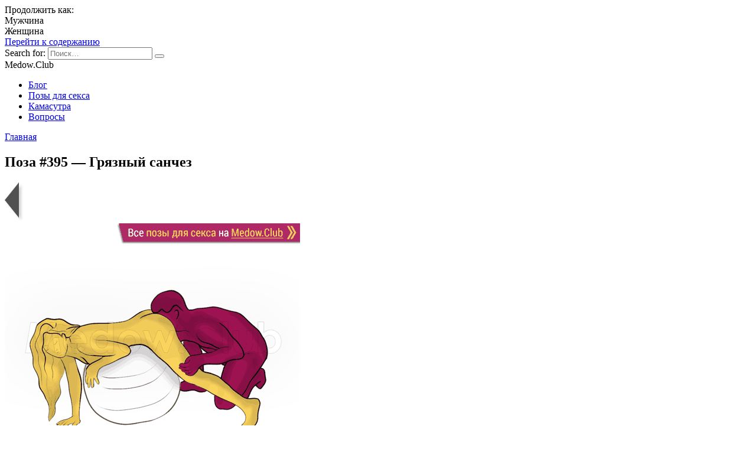

--- FILE ---
content_type: text/html; charset=UTF-8
request_url: https://medow.club/pozy/poza-395.html
body_size: 15517
content:
<!doctype html>
<html lang="ru-RU">
<head>
	<meta charset="UTF-8">
	<meta name="viewport" content="width=device-width, initial-scale=1">

	<meta name='robots' content='index, follow, max-image-preview:large, max-snippet:-1, max-video-preview:-1' />
	
	
	<link media="all" href="https://medow.club/wp-content/cache/autoptimize/css/autoptimize_0f74eca95e7ac611fc9edb49f451b5e7.css" rel="stylesheet"><title>Секс поза #395 - Грязный санчез (куни в догги на мяче). Фото поз Камасутры</title>
	<meta name="description" content="Партнерша ложится животом на фитбол, одну руку сгибает в локте и помещает под свою грудь, вторую вытягивает вперед и фиксирует ладонь на поверхности пола. Му..." />
	<link rel="canonical" href="https://medow.club/pozy/poza-395.html" />
	<meta property="og:locale" content="ru_RU" />
	<meta property="og:type" content="article" />
	<meta property="og:title" content="Секс поза #395 - Грязный санчез (куни в догги на мяче). Фото поз Камасутры" />
	<meta property="og:description" content="Партнерша ложится животом на фитбол, одну руку сгибает в локте и помещает под свою грудь, вторую вытягивает вперед и фиксирует ладонь на поверхности пола. Му..." />
	<meta property="og:url" content="https://medow.club/pozy/poza-395.html" />
	<meta property="og:site_name" content="Medow Club - блог сексуального благополучия" />
	<meta property="article:modified_time" content="2024-05-22T08:08:37+00:00" />
	<meta property="og:image" content="https://medow.club/wp-content/uploads/2021/08/sp-16_16-500x384.png" />
	<meta property="og:image:width" content="500" />
	<meta property="og:image:height" content="384" />
	<meta property="og:image:type" content="image/png" />
	<meta name="twitter:card" content="summary_large_image" />
	<script type="application/ld+json" class="yoast-schema-graph">{"@context":"https://schema.org","@graph":[{"@type":"WebPage","@id":"https://medow.club/pozy/poza-395.html","url":"https://medow.club/pozy/poza-395.html","name":"Секс поза #395 - Грязный санчез (куни в догги на мяче). Фото поз Камасутры","isPartOf":{"@id":"https://medow.club/#website"},"primaryImageOfPage":{"@id":"https://medow.club/pozy/poza-395.html#primaryimage"},"image":{"@id":"https://medow.club/pozy/poza-395.html#primaryimage"},"thumbnailUrl":"https://medow.club/wp-content/uploads/2021/08/sp-16_16-500x384.png","datePublished":"2021-08-11T12:30:00+00:00","dateModified":"2024-05-22T08:08:37+00:00","description":"Партнерша ложится животом на фитбол, одну руку сгибает в локте и помещает под свою грудь, вторую вытягивает вперед и фиксирует ладонь на поверхности пола. Му...","breadcrumb":{"@id":"https://medow.club/pozy/poza-395.html#breadcrumb"},"inLanguage":"ru-RU","potentialAction":[{"@type":"ReadAction","target":["https://medow.club/pozy/poza-395.html"]}]},{"@type":"ImageObject","inLanguage":"ru-RU","@id":"https://medow.club/pozy/poza-395.html#primaryimage","url":"https://medow.club/wp-content/uploads/2021/08/sp-16_16-500x384.png","contentUrl":"https://medow.club/wp-content/uploads/2021/08/sp-16_16-500x384.png","width":500,"height":384,"caption":"Поза для секса #395 - Грязный санчез (оральный секс, женщина на животе, орал, кунилингус, куни, мужчина сзади). Камасутра Фото, Картинки"},{"@type":"BreadcrumbList","@id":"https://medow.club/pozy/poza-395.html#breadcrumb","itemListElement":[{"@type":"ListItem","position":1,"name":"Home","item":"https://medow.club/"},{"@type":"ListItem","position":2,"name":"Позы для секса","item":"https://medow.club/pozy"},{"@type":"ListItem","position":3,"name":"Поза #395 &#8212; Грязный санчез"}]},{"@type":"WebSite","@id":"https://medow.club/#website","url":"https://medow.club/","name":"Medow Club - блог сексуального благополучия","description":"","potentialAction":[{"@type":"SearchAction","target":{"@type":"EntryPoint","urlTemplate":"https://medow.club/?s={search_term_string}"},"query-input":{"@type":"PropertyValueSpecification","valueRequired":true,"valueName":"search_term_string"}}],"inLanguage":"ru-RU"}]}</script>







<link rel='stylesheet' id='google-fonts-css' href='https://fonts.googleapis.com/css?family=PT+Sans%3A400%2C400i%2C700%7CMontserrat%3A400%2C400i%2C700&#038;subset=cyrillic&#038;display=swap'  media='all' />









<script type="text/javascript" src="https://medow.club/wp-includes/js/jquery/jquery.min.js" id="jquery-core-js"></script>

<!-- for tag post_tag, website powered with xili-tidy-tags v.1.12.06, a WP plugin by dev.xiligroup.com -->
<link rel="preload" href="https://medow.club/wp-content/themes/reboot/assets/fonts/wpshop-core.ttf" as="font" crossorigin><link rel="preload" href="https://medow.club/wp-content/uploads/2021/08/sp-16_16-500x384.png" as="image" crossorigin>
    
    <!-- Global site tag (gtag.js) - Google Analytics -->
<script async src="https://www.googletagmanager.com/gtag/js?id=UA-19446854-2"></script>
<script>
  window.dataLayer = window.dataLayer || [];
  function gtag(){dataLayer.push(arguments);}
  gtag('js', new Date());

  gtag('config', 'UA-19446854-2');
</script>

<!-- Yandex.Metrika counter -->
<script type="text/javascript" >
   (function(m,e,t,r,i,k,a){m[i]=m[i]||function(){(m[i].a=m[i].a||[]).push(arguments)};
   m[i].l=1*new Date();k=e.createElement(t),a=e.getElementsByTagName(t)[0],k.async=1,k.src=r,a.parentNode.insertBefore(k,a)})
   (window, document, "script", "https://mc.yandex.ru/metrika/tag.js", "ym");

   ym(52385902, "init", {
        clickmap:true,
        trackLinks:true,
        accurateTrackBounce:true
   });
</script>
<noscript><div><img src="https://mc.yandex.ru/watch/52385902" style="position:absolute; left:-9999px;" alt="" /></div></noscript>
<!-- /Yandex.Metrika counter -->
<!-- Yandex.RTB -->
<script>window.yaContextCb=window.yaContextCb||[]</script>
<script src="https://yandex.ru/ads/system/context.js" async></script></head>

<body class="pozy-template-default single single-pozy postid-49967 wp-embed-responsive sidebar-right">
   <div class="gm-bg hidden">
		<div class="gm-wind">
			<div id="logo"></div>
			<div id="header">
				<div id="ls-hdr"></div>
				<div id="cs-hdr">Продолжить как:</div>
				<div id="rs-hdr"></div>
			</div>
			<div class="bttns">
				<div id="gen-mn">Мужчина</div>
				<div id="gen-wmn">Женщина</div>
			</div>
			<div class="clrbth"></div>
		</div>
   </div>



<div id="page" class="site">
    <a class="skip-link screen-reader-text" href="#content">Перейти к содержанию</a>

    <div class="search-screen-overlay js-search-screen-overlay"></div>
    <div class="search-screen js-search-screen">
        
<form role="search" method="get" class="search-form" action="https://medow.club/">
    <label>
        <span class="screen-reader-text">Search for:</span>
        <input type="search" class="search-field" placeholder="Поиск…" value="" name="s">
    </label>
    <button type="submit" class="search-submit"></button>
</form>    </div>

    

<header id="masthead" class="site-header full" itemscope itemtype="http://schema.org/WPHeader">
    <div class="site-header-inner fixed">

        <div class="humburger js-humburger"><span></span><span></span><span></span></div>

                        <div class="header-html-1">
                    Medow.Club                </div>
            
<div class="site-branding">

    </div><!-- .site-branding --><div class="top-menu"><ul id="top-menu" class="menu"><li id="menu-item-33844" class="menu-item menu-item-type-taxonomy menu-item-object-category menu-item-33844"><a href="https://medow.club/blog">Блог</a></li>
<li id="menu-item-9675" class="menu-item menu-item-type-post_type menu-item-object-page menu-item-9675"><a href="https://medow.club/sex-pozy" title="Позы для секса &#8212; 138 фото лучших секс поз">Позы для секса</a></li>
<li id="menu-item-9673" class="menu-item menu-item-type-post_type menu-item-object-page menu-item-9673"><a href="https://medow.club/kamasutra-new" title="Камасутра &#8212; позы камасутры для секса. Фото, видео">Камасутра</a></li>
<li id="menu-item-9679" class="menu-item menu-item-type-taxonomy menu-item-object-category menu-item-9679"><a href="https://medow.club/otvety" title="Вопрос &#8212; Ответ">Вопросы</a></li>
</ul></div>                <div class="header-search">
                    <span class="search-icon js-search-icon"></span>
                </div>
            
    </div>
</header><!-- #masthead -->


    
    <nav id="site-navigation" class="main-navigation fixed" style="display: none;">
        <div class="main-navigation-inner full">
            <ul id="header_menu"></ul>
        </div>
    </nav>
    <div class="container header-separator"></div>


    <div class="mobile-menu-placeholder js-mobile-menu-placeholder"></div>
    
	
    <div id="content" class="site-content fixed">

        
        <div class="site-content-inner">
         
    
        
        <div id="primary" class="content-area" itemscope itemtype="http://schema.org/Article">
            <main id="main" class="site-main article-card">

                
<article id="post-49967" class="article-post post-49967 pozy type-pozy status-publish has-post-thumbnail  tag-kunilingus tag-oralnyj-seks vid-seksa-anilingus-rimming vid-seksa-kunilingus vid-seksa-oralnyj-seks polozhenie-muzhchina-szadi polozhenie-na-zhivote stimulyaciya-klitor proniknovenie-bez laski-myat-ee-popku aktivnost-muzhchina zritelnyj-kontakt-net uroven-slozhnosti-legkij raspolojenie-na-fitnes-myache">

    
        <div class="breadcrumb" itemscope itemtype="http://schema.org/BreadcrumbList"><span class="breadcrumb-item" itemprop="itemListElement" itemscope itemtype="http://schema.org/ListItem"><a href="https://medow.club/" itemprop="item"><span itemprop="name">Главная</span></a><meta itemprop="position" content="0"></span></div>
                                <h1 class="entry-title" itemprop="headline">Поза #395 &#8212; Грязный санчез</h1>
                    
        
    
    
    
    
    <div class="entry-content" itemprop="articleBody">
		
	<div class="position">
      <div class="sp_top sp_dating"></div>
      <div class="sp_wrap">
	    <div id="p_loader"></div>
        <div id="p_cvrlg"></div>
		<div id="p_p"><a href="https://medow.club/pozy/poza-394.html"><img src="https://medow.club/wp-content/images/site/previous_poza.png" /></a></div>
		<div id="c_p"><img width="500" height="384" src="https://medow.club/wp-content/uploads/2021/08/sp-16_16-500x384.png" class="attachment-full" alt="Поза для секса #395 - Грязный санчез (оральный секс, женщина на животе, орал, кунилингус, куни, мужчина сзади). Камасутра Фото, Картинки" style="" title="" decoding="async" srcset="https://medow.club/wp-content/uploads/2021/08/sp-16_16-500x384.png 500w, https://medow.club/wp-content/uploads/2021/08/sp-16_16-500x384-400x307.png 400w" sizes="(max-width: 500px) 100vw, 500px" /></div>
		<div id="n_p"><a href="https://medow.club/pozy/poza-396.html"><img src="https://medow.club/wp-content/images/site/next_poza.png" /></a></div> 
		<div class="clearfix"></div>
      </div>
      	
    </div>
    <div class="rating-box">
        <div class="rating-box__header"><span style="font-weight:bold;" class="rate_poz">Оцени и поделись:</span></div>
		<div class="wp-star-rating js-star-rating star-rating--score-4" data-post-id="49967" data-rating-count="69" data-rating-sum="277" data-rating-value="4.01"><span class="star-rating-item js-star-rating-item" data-score="1"><svg aria-hidden="true" role="img" xmlns="http://www.w3.org/2000/svg" viewBox="0 0 576 512" class="i-ico"><path fill="currentColor" d="M259.3 17.8L194 150.2 47.9 171.5c-26.2 3.8-36.7 36.1-17.7 54.6l105.7 103-25 145.5c-4.5 26.3 23.2 46 46.4 33.7L288 439.6l130.7 68.7c23.2 12.2 50.9-7.4 46.4-33.7l-25-145.5 105.7-103c19-18.5 8.5-50.8-17.7-54.6L382 150.2 316.7 17.8c-11.7-23.6-45.6-23.9-57.4 0z" class="ico-star"></path></svg></span><span class="star-rating-item js-star-rating-item" data-score="2"><svg aria-hidden="true" role="img" xmlns="http://www.w3.org/2000/svg" viewBox="0 0 576 512" class="i-ico"><path fill="currentColor" d="M259.3 17.8L194 150.2 47.9 171.5c-26.2 3.8-36.7 36.1-17.7 54.6l105.7 103-25 145.5c-4.5 26.3 23.2 46 46.4 33.7L288 439.6l130.7 68.7c23.2 12.2 50.9-7.4 46.4-33.7l-25-145.5 105.7-103c19-18.5 8.5-50.8-17.7-54.6L382 150.2 316.7 17.8c-11.7-23.6-45.6-23.9-57.4 0z" class="ico-star"></path></svg></span><span class="star-rating-item js-star-rating-item" data-score="3"><svg aria-hidden="true" role="img" xmlns="http://www.w3.org/2000/svg" viewBox="0 0 576 512" class="i-ico"><path fill="currentColor" d="M259.3 17.8L194 150.2 47.9 171.5c-26.2 3.8-36.7 36.1-17.7 54.6l105.7 103-25 145.5c-4.5 26.3 23.2 46 46.4 33.7L288 439.6l130.7 68.7c23.2 12.2 50.9-7.4 46.4-33.7l-25-145.5 105.7-103c19-18.5 8.5-50.8-17.7-54.6L382 150.2 316.7 17.8c-11.7-23.6-45.6-23.9-57.4 0z" class="ico-star"></path></svg></span><span class="star-rating-item js-star-rating-item" data-score="4"><svg aria-hidden="true" role="img" xmlns="http://www.w3.org/2000/svg" viewBox="0 0 576 512" class="i-ico"><path fill="currentColor" d="M259.3 17.8L194 150.2 47.9 171.5c-26.2 3.8-36.7 36.1-17.7 54.6l105.7 103-25 145.5c-4.5 26.3 23.2 46 46.4 33.7L288 439.6l130.7 68.7c23.2 12.2 50.9-7.4 46.4-33.7l-25-145.5 105.7-103c19-18.5 8.5-50.8-17.7-54.6L382 150.2 316.7 17.8c-11.7-23.6-45.6-23.9-57.4 0z" class="ico-star"></path></svg></span><span class="star-rating-item js-star-rating-item" data-score="5"><svg aria-hidden="true" role="img" xmlns="http://www.w3.org/2000/svg" viewBox="0 0 576 512" class="i-ico"><path fill="currentColor" d="M259.3 17.8L194 150.2 47.9 171.5c-26.2 3.8-36.7 36.1-17.7 54.6l105.7 103-25 145.5c-4.5 26.3 23.2 46 46.4 33.7L288 439.6l130.7 68.7c23.2 12.2 50.9-7.4 46.4-33.7l-25-145.5 105.7-103c19-18.5 8.5-50.8-17.7-54.6L382 150.2 316.7 17.8c-11.7-23.6-45.6-23.9-57.4 0z" class="ico-star"></path></svg></span></div>    </div>

    <div class="entry-social">
		
        		<div class="social-buttons"><span class="social-button social-button--vkontakte" data-social="vkontakte" data-image="https://medow.club/wp-content/uploads/2021/08/sp-16_16-500x384.png"><span data-counter="vkontakte"></span></span><span class="social-button social-button--facebook" data-social="facebook"><span data-counter="facebook"></span></span><span class="social-button social-button--odnoklassniki" data-social="odnoklassniki"><span data-counter="odnoklassniki"></span></span><span class="social-button social-button--whatsapp" data-social="whatsapp"></span><span class="social-button social-button--viber" data-social="viber"></span><span class="social-button social-button--telegram" data-social="telegram"></span><span class="social-button social-button--skype" data-social="skype"></span></div>            </div>
<h3>Тип этой позы</h3>
<hr>

<div class="pozy-tags">
	Вид секса: <a href="https://medow.club/pozy/vid-seksa/anilingus-rimming">анилингус</a>, <a href="https://medow.club/pozy/vid-seksa/kunilingus">кунилингус</a> и <a href="https://medow.club/pozy/vid-seksa/oralnyj-seks">оральный секс</a>. Положение: <a href="https://medow.club/pozy/polozhenie/muzhchina-szadi">мужчина сзади</a> и <a href="https://medow.club/pozy/polozhenie/na-zhivote">на животе</a>. Стимулируется: <a href="https://medow.club/pozy/stimulyaciya/klitor">клитор</a>. Проникновение: <a href="https://medow.club/pozy/proniknovenie/bez">без проникновения</a>. Дополнительные ласки: <a href="https://medow.club/pozy/laski/myat-ee-popku">мять ее попку</a>. Активность: <a href="https://medow.club/pozy/aktivnost/muzhchina">мужчина</a>. Зрительный контакт: <a href="https://medow.club/pozy/zritelnyj-kontakt/net">нет</a>. Уровень сложности: <a href="https://medow.club/pozy/uroven-slozhnosti/legkij">легкий</a>. Расположение: <a href="https://medow.club/pozy/raspolojenie/na-fitnes-myache">На фитнес мяче</a>	<br><span id="all">Еще:
    <a href="https://medow.club/pozy">Все позы для секса</a><a rel="nofollow" href="https://medow.club/pozy#pozy_cat">Все категории поз</a><a href="https://medow.club/randomayzer-poz-dlya-seksa">Случайная поза</a><a href="https://medow.club/kamasutra-new">Камасутра</a>
	</span>
</div>
<div class="incntnt_adplc" id="adplc"></div>
<h3>Описание</h3>
<hr>
		
        <p>Не бойтесь показаться развратником, ведь кроме вас двоих этого никто не увидит, а женщина явно оценит такую идею и наверняка вознаградит за старания. Партнерша ложится животом на фитбол, одну руку сгибает в локте и помещает под свою грудь, вторую вытягивает вперед и фиксирует ладонь на поверхности пола. Мужчина становится на одно колено между ног своей избранницы, разводит ее бедра максимально широко в стороны и оставляет свои руки лежащими на них. Лицом любовник находит влагалище женщины и начинает свой волшебный танец, сотканный из ласк.</p>
<p>Обязательно посмотри <a href="https://medow.club/blog/kak-delat-kuni-tehniki-kunilingusa.html">как правильно лизать киску девушке</a>.</p>
<!-- toc empty -->		
            </div><!-- .entry-content -->


</article>







<meta itemscope itemprop="mainEntityOfPage" itemType="https://schema.org/WebPage" itemid="https://medow.club/pozy/poza-395.html" content="Поза #395 &#8212; Грязный санчез">
    <meta itemprop="dateModified" content="2024-05-22">
<div itemprop="publisher" itemscope itemtype="https://schema.org/Organization" style="display: none;"><meta itemprop="name" content="Medow Club - блог сексуального благополучия"><meta itemprop="telephone" content="Medow Club - блог сексуального благополучия"><meta itemprop="address" content="https://medow.club"></div>			  <div class="incntnt_adplc" id="adplc"></div>
               
<h3>Похожие позы</h3>
<hr>
<div class="pozy_list">
</div><div class='post-card__title'>Самые популярные позы</div><hr><div class='pozy_sam-pop'>1. <a href='https://medow.club/pozy/vid-seksa/poza-69'>Поза 69</a>, 2. <a href='https://medow.club/pozy/poza-67.html'>Миссионерская</a>, 3. <a href='https://medow.club/pozy/polozhenie/doggi-stajl'>Догги стайл</a>, 4. <a href='https://medow.club/pozy/poza-140.html'>Раком</a>, 5. <a href='https://medow.club/pozy/poza-113.html'>Наездница</a>, 6. <a href='https://medow.club/pozy/poza-150.html'>Обратная наездница</a>, 7. <a href='https://medow.club/pozy/poza-224.html'>Ножницы</a>, 8. <a href='https://medow.club/pozy/poza-13.html'>Ложки</a>.</div>    <div class="wpdiscuz_top_clearing"></div>
    <div id='comments' class='comments-area'><div id='respond' style='width: 0;height: 0;clear: both;margin: 0;padding: 0;'></div>    <div id="wpdcom" class="wpdiscuz_unauth wpd-default wpd-layout-1 wpd-comments-open">
                    <div class="wc_social_plugin_wrapper">
                            </div>
            <div class="wpd-form-wrap">
                <div class="wpd-form-head">
                                            <div class="wpd-sbs-toggle">
                            <i class="far fa-envelope"></i> <span
                                class="wpd-sbs-title">Подписаться</span>
                            <i class="fas fa-caret-down"></i>
                        </div>
                                            <div class="wpd-auth">
                                                <div class="wpd-login">
                            <a rel="nofollow" href="https://medow.club/wp-login.php?redirect_to=https%3A%2F%2Fmedow.club%2Fpozy%2Fpoza-395.html"><i class='fas fa-sign-in-alt'></i> авторизуйтесь</a>                        </div>
                    </div>
                </div>
                                                    <div class="wpdiscuz-subscribe-bar wpdiscuz-hidden">
                                                    <form action="https://medow.club/wp-admin/admin-ajax.php?action=wpdAddSubscription"
                                  method="post" id="wpdiscuz-subscribe-form">
                                <div class="wpdiscuz-subscribe-form-intro">Уведомить о </div>
                                <div class="wpdiscuz-subscribe-form-option"
                                     style="width:40%;">
                                    <select class="wpdiscuz_select" name="wpdiscuzSubscriptionType">
                                                                                    <option value="post">новых последующих комментариях</option>
                                                                                                                                <option
                                                value="all_comment" >новых ответах на мои комментарии</option>
                                                                                </select>
                                </div>
                                                                    <div class="wpdiscuz-item wpdiscuz-subscribe-form-email">
                                        <input class="email" type="email" name="wpdiscuzSubscriptionEmail"
                                               required="required" value=""
                                               placeholder="Email"/>
                                    </div>
                                                                    <div class="wpdiscuz-subscribe-form-button">
                                    <input id="wpdiscuz_subscription_button" class="wpd-prim-button wpd_not_clicked"
                                           type="submit"
                                           value="›"
                                           name="wpdiscuz_subscription_button"/>
                                </div>
                                <input type="hidden" id="wpdiscuz_subscribe_form_nonce" name="wpdiscuz_subscribe_form_nonce" value="ce2aa8218e" /><input type="hidden" name="_wp_http_referer" value="/pozy/poza-395.html" />                            </form>
                                                </div>
                            <div
            class="wpd-form wpd-form-wrapper wpd-main-form-wrapper" id='wpd-main-form-wrapper-0_0'>
                                        <form  method="post" enctype="multipart/form-data" data-uploading="false" class="wpd_comm_form wpd_main_comm_form"                >
                                        <div class="wpd-field-comment">
                        <div class="wpdiscuz-item wc-field-textarea">
                            <div class="wpdiscuz-textarea-wrap wpd-txt">
                                                                                                        <div class="wpd-avatar">
                                        <img alt='guest' src='https://medow.club/wp-content/plugins/clearfy-pro/assets/images/default-avatar.png' srcset='https://medow.club/wp-content/plugins/clearfy-pro/assets/images/default-avatar.png 2x' class='avatar avatar-56 photo avatar-default' height='56' width='56' decoding='async'/>                                    </div>
                                                <div class="wpd-textarea-wrap">
                <div id="wpd-editor-char-counter-0_0"
                     class="wpd-editor-char-counter"></div>
                <label style="display: none;" for="wc-textarea-0_0">Label</label>
                <textarea
                    id="wc-textarea-0_0"   placeholder="Комментировать..."
                    aria-label="Комментировать..." name="wc_comment"
                    class="wc_comment wpd-field"></textarea>
            </div>
            <div class="wpd-editor-buttons-right">
                            </div>
                                        </div>
                        </div>
                    </div>
                    <div class="wpd-form-foot" style='display:none;'>
                        <div class="wpdiscuz-textarea-foot">
                                                        <div class="wpdiscuz-button-actions"></div>
                        </div>
                                <div class="wpd-form-row">
                    <div class="wpd-form-col-left">
                        <div class="wpdiscuz-item wc_name-wrapper wpd-has-icon">
                                    <div class="wpd-field-icon"><i
                            class="fas fa-user"></i>
                    </div>
                                    <input id="wc_name-0_0" value="" required='required' aria-required='true'                       class="wc_name wpd-field" type="text"
                       name="wc_name"
                       placeholder="Имя*"
                       maxlength="50" pattern='.{3,50}'                       title="">
                <label for="wc_name-0_0"
                       class="wpdlb">Имя*</label>
                            </div>
                        <div class="wpdiscuz-item wc_email-wrapper wpd-has-icon">
                                    <div class="wpd-field-icon"><i
                            class="fas fa-at"></i>
                    </div>
                                    <input id="wc_email-0_0" value="" required='required' aria-required='true'                       class="wc_email wpd-field" type="email"
                       name="wc_email"
                       placeholder="Email*"/>
                <label for="wc_email-0_0"
                       class="wpdlb">Email*</label>
                            </div>
                            <div class="wpdiscuz-item wc_website-wrapper wpd-has-icon">
                                            <div class="wpd-field-icon"><i
                                class="fas fa-link"></i>
                        </div>
                                        <input id="wc_website-0_0" value=""
                           class="wc_website wpd-field" type="text"
                           name="wc_website"
                           placeholder="Веб-сайт"/>
                    <label for="wc_website-0_0"
                           class="wpdlb">Веб-сайт</label>
                                    </div>
                        <div class="wc-field-submit">
                                                                                    <label class="wpd_label"
                               wpd-tooltip="Сообщать о всех новых ответах на мои комментарии">
                            <input id="wc_notification_new_comment-0_0"
                                   class="wc_notification_new_comment-0_0 wpd_label__checkbox"
                                   value="comment" type="checkbox"
                                   name="wpdiscuz_notification_type" checked='checked'/>
                            <span class="wpd_label__text">
                                <span class="wpd_label__check">
                                    <i class="fas fa-bell wpdicon wpdicon-on"></i>
                                    <i class="fas fa-bell-slash wpdicon wpdicon-off"></i>
                                </span>
                            </span>
                        </label>
                                                                <input id="wpd-field-submit-0_0"
                   class="wc_comm_submit wpd_not_clicked wpd-prim-button" type="submit"
                   name="submit" value="Оставить комментарий"
                   aria-label="Оставить комментарий"/>
        </div>
                </div>
                <div class="wpd-form-col-right">
                    </div>
                    <div class="clearfix"></div>
        </div>
                            </div>
                                        <input type="hidden" class="wpdiscuz_unique_id" value="0_0"
                           name="wpdiscuz_unique_id">
                                    </form>
                        </div>
                <div id="wpdiscuz_hidden_secondary_form" style="display: none;">
                    <div
            class="wpd-form wpd-form-wrapper wpd-secondary-form-wrapper" id='wpd-secondary-form-wrapper-wpdiscuzuniqueid' style='display: none;'>
                            <div class="wpd-secondary-forms-social-content"></div>
                <div class="clearfix"></div>
                                        <form  method="post" enctype="multipart/form-data" data-uploading="false" class="wpd_comm_form wpd-secondary-form-wrapper"                >
                                        <div class="wpd-field-comment">
                        <div class="wpdiscuz-item wc-field-textarea">
                            <div class="wpdiscuz-textarea-wrap wpd-txt">
                                                                                                        <div class="wpd-avatar">
                                        <img alt='guest' src='https://medow.club/wp-content/plugins/clearfy-pro/assets/images/default-avatar.png' srcset='https://medow.club/wp-content/plugins/clearfy-pro/assets/images/default-avatar.png 2x' class='avatar avatar-56 photo avatar-default' height='56' width='56' loading='lazy' decoding='async'/>                                    </div>
                                                <div class="wpd-textarea-wrap">
                <div id="wpd-editor-char-counter-wpdiscuzuniqueid"
                     class="wpd-editor-char-counter"></div>
                <label style="display: none;" for="wc-textarea-wpdiscuzuniqueid">Label</label>
                <textarea
                    id="wc-textarea-wpdiscuzuniqueid"   placeholder="Комментировать..."
                    aria-label="Комментировать..." name="wc_comment"
                    class="wc_comment wpd-field"></textarea>
            </div>
            <div class="wpd-editor-buttons-right">
                            </div>
                                        </div>
                        </div>
                    </div>
                    <div class="wpd-form-foot" style='display:none;'>
                        <div class="wpdiscuz-textarea-foot">
                                                        <div class="wpdiscuz-button-actions"></div>
                        </div>
                                <div class="wpd-form-row">
                    <div class="wpd-form-col-left">
                        <div class="wpdiscuz-item wc_name-wrapper wpd-has-icon">
                                    <div class="wpd-field-icon"><i
                            class="fas fa-user"></i>
                    </div>
                                    <input id="wc_name-wpdiscuzuniqueid" value="" required='required' aria-required='true'                       class="wc_name wpd-field" type="text"
                       name="wc_name"
                       placeholder="Имя*"
                       maxlength="50" pattern='.{3,50}'                       title="">
                <label for="wc_name-wpdiscuzuniqueid"
                       class="wpdlb">Имя*</label>
                            </div>
                        <div class="wpdiscuz-item wc_email-wrapper wpd-has-icon">
                                    <div class="wpd-field-icon"><i
                            class="fas fa-at"></i>
                    </div>
                                    <input id="wc_email-wpdiscuzuniqueid" value="" required='required' aria-required='true'                       class="wc_email wpd-field" type="email"
                       name="wc_email"
                       placeholder="Email*"/>
                <label for="wc_email-wpdiscuzuniqueid"
                       class="wpdlb">Email*</label>
                            </div>
                            <div class="wpdiscuz-item wc_website-wrapper wpd-has-icon">
                                            <div class="wpd-field-icon"><i
                                class="fas fa-link"></i>
                        </div>
                                        <input id="wc_website-wpdiscuzuniqueid" value=""
                           class="wc_website wpd-field" type="text"
                           name="wc_website"
                           placeholder="Веб-сайт"/>
                    <label for="wc_website-wpdiscuzuniqueid"
                           class="wpdlb">Веб-сайт</label>
                                    </div>
                        <div class="wc-field-submit">
                                                                                    <label class="wpd_label"
                               wpd-tooltip="Сообщать о всех новых ответах на мои комментарии">
                            <input id="wc_notification_new_comment-wpdiscuzuniqueid"
                                   class="wc_notification_new_comment-wpdiscuzuniqueid wpd_label__checkbox"
                                   value="comment" type="checkbox"
                                   name="wpdiscuz_notification_type" checked='checked'/>
                            <span class="wpd_label__text">
                                <span class="wpd_label__check">
                                    <i class="fas fa-bell wpdicon wpdicon-on"></i>
                                    <i class="fas fa-bell-slash wpdicon wpdicon-off"></i>
                                </span>
                            </span>
                        </label>
                                                                <input id="wpd-field-submit-wpdiscuzuniqueid"
                   class="wc_comm_submit wpd_not_clicked wpd-prim-button" type="submit"
                   name="submit" value="Оставить комментарий"
                   aria-label="Оставить комментарий"/>
        </div>
                </div>
                <div class="wpd-form-col-right">
                    </div>
                    <div class="clearfix"></div>
        </div>
                            </div>
                                        <input type="hidden" class="wpdiscuz_unique_id" value="wpdiscuzuniqueid"
                           name="wpdiscuz_unique_id">
                                    </form>
                        </div>
                </div>
                    </div>
                        <div id="wpd-threads" class="wpd-thread-wrapper">
                <div class="wpd-thread-head">
                    <div class="wpd-thread-info "
                         data-comments-count="1">
                        <span class='wpdtc' title='1'>1</span> Комментарий                    </div>
                                        <div class="wpd-space"></div>
                    <div class="wpd-thread-filter">
                                                    <div class="wpd-filter wpdf-reacted wpd_not_clicked "
                                 wpd-tooltip="Самый популярный комментарий">
                                <i class="fas fa-bolt"></i></div>
                                                        <div class="wpd-filter wpdf-hottest wpd_not_clicked "
                                 wpd-tooltip="Цепочка популярного комментария">
                                <i class="fas fa-fire"></i></div>
                                                        <div class="wpd-filter wpdf-sorting ">
                                                                        <span class="wpdiscuz-sort-button wpdiscuz-date-sort-asc wpdiscuz-sort-button-active"
                                              data-sorting="oldest">Старые</span>
                                                                        <i class="fas fa-sort-down"></i>
                                <div class="wpdiscuz-sort-buttons">
                                                                            <span class="wpdiscuz-sort-button wpdiscuz-date-sort-desc"
                                              data-sorting="newest">Новые</span>
                                                                                <span class="wpdiscuz-sort-button wpdiscuz-vote-sort-up"
                                              data-sorting="by_vote">Популярные</span>
                                                                        </div>
                            </div>
                                                </div>
                </div>
                <div class="wpd-comment-info-bar">
                    <div class="wpd-current-view"><i
                            class="fas fa-quote-left"></i> Межтекстовые Отзывы                    </div>
                    <div class="wpd-filter-view-all">Посмотреть все комментарии</div>
                </div>
                                <div class="wpd-thread-list">
                    <div id='wpd-comm-30710_0' class='comment even thread-even depth-1 wpd-comment wpd_comment_level-1'><div class="wpd-comment-wrap wpd-blog-guest">
    <div class="wpd-comment-left ">
    <div class="wpd-avatar ">
    <img alt='Аллигатор' src='https://medow.club/wp-content/plugins/clearfy-pro/assets/images/default-avatar.png' srcset='https://medow.club/wp-content/plugins/clearfy-pro/assets/images/default-avatar.png 2x' class='avatar avatar-64 photo avatar-default' height='64' width='64' loading='lazy' decoding='async'/>
</div>
    
    
</div>
    <div id="comment-30710" class="wpd-comment-right">
    <div class="wpd-comment-header">
    <div class="wpd-comment-author ">
    <a href='http://Dbdnddjdj' rel='noreferrer ugc nofollow' target='_blank'>Аллигатор</a>
</div>
    <div class="wpd-comment-date" title="23.10.2024 15:42">
    <i class='far fa-clock' aria-hidden='true'></i>
    23.10.2024 15:42
</div>
    
    <div class="wpd-comment-share wpd-hidden wpd-tooltip wpd-top">
    <i class='fas fa-share-alt' aria-hidden='true'></i>
    <div class="wpd-tooltip-content">
        <a class='wc_vk' rel='noreferrer' target='_blank' href='https://vk.com/share.php?url=https://medow.club/pozy/poza-395.html' title='Поделиться через Вконтакте'><i class='wpf-cta' aria-hidden='true'><svg xmlns='http://www.w3.org/2000/svg' viewBox='0 0 448 512'><path d='M31.5 63.5C0 95 0 145.7 0 247V265C0 366.3 0 417 31.5 448.5C63 480 113.7 480 215 480H233C334.3 480 385 480 416.5 448.5C448 417 448 366.3 448 265V247C448 145.7 448 95 416.5 63.5C385 32 334.3 32 233 32H215C113.7 32 63 32 31.5 63.5zM75.6 168.3H126.7C128.4 253.8 166.1 290 196 297.4V168.3H244.2V242C273.7 238.8 304.6 205.2 315.1 168.3H363.3C359.3 187.4 351.5 205.6 340.2 221.6C328.9 237.6 314.5 251.1 297.7 261.2C316.4 270.5 332.9 283.6 346.1 299.8C359.4 315.9 369 334.6 374.5 354.7H321.4C316.6 337.3 306.6 321.6 292.9 309.8C279.1 297.9 262.2 290.4 244.2 288.1V354.7H238.4C136.3 354.7 78 284.7 75.6 168.3z'/></svg></i></a><a class='wc_ok' rel='noreferrer' target='_blank' href='https://connect.ok.ru/offer?url=https://medow.club/pozy/poza-395.html' title='Поделиться через Одноклассники'><i class='wpf-cta' aria-hidden='true'><svg xmlns='http://www.w3.org/2000/svg' viewBox='0 0 320 512'><path d='M275.1 334c-27.4 17.4-65.1 24.3-90 26.9l20.9 20.6 76.3 76.3c27.9 28.6-17.5 73.3-45.7 45.7-19.1-19.4-47.1-47.4-76.3-76.6L84 503.4c-28.2 27.5-73.6-17.6-45.4-45.7 19.4-19.4 47.1-47.4 76.3-76.3l20.6-20.6c-24.6-2.6-62.9-9.1-90.6-26.9-32.6-21-46.9-33.3-34.3-59 7.4-14.6 27.7-26.9 54.6-5.7 0 0 36.3 28.9 94.9 28.9s94.9-28.9 94.9-28.9c26.9-21.1 47.1-8.9 54.6 5.7 12.4 25.7-1.9 38-34.5 59.1zM30.3 129.7C30.3 58 88.6 0 160 0s129.7 58 129.7 129.7c0 71.4-58.3 129.4-129.7 129.4s-129.7-58-129.7-129.4zm66 0c0 35.1 28.6 63.7 63.7 63.7s63.7-28.6 63.7-63.7c0-35.4-28.6-64-63.7-64s-63.7 28.6-63.7 64z'/></svg></i></a>
    </div>
</div>
    <div class="wpd-space"></div>
    <div class="wpd-comment-link wpd-hidden">
    <span wpd-tooltip='Ссылка на комментарий' wpd-tooltip-position='left'><i class='fas fa-link' aria-hidden='true' data-wpd-clipboard='https://medow.club/pozy/poza-395.html#comment-30710'></i></span>
</div>
</div>
    
    <div class="wpd-comment-text">
    <p>Попробовал эту позу с девушкой, орала как резаная кончили минут за 10 а потом выебал её по всем канонам</p>

</div>
    <div class="wpd-comment-footer">
    <div class="wpd-vote">
    <div class="wpd-vote-up wpd_not_clicked wpd-up">
        <svg xmlns='https://www.w3.org/2000/svg' viewBox='0 0 24 24'><path fill='none' d='M0 0h24v24H0V0z'/><path d='M1 21h4V9H1v12zm22-11c0-1.1-.9-2-2-2h-6.31l.95-4.57.03-.32c0-.41-.17-.79-.44-1.06L14.17 1 7.59 7.59C7.22 7.95 7 8.45 7 9v10c0 1.1.9 2 2 2h9c.83 0 1.54-.5 1.84-1.22l3.02-7.05c.09-.23.14-.47.14-.73v-2z'/></svg>
    </div>
    <div class='wpd-vote-result wpd-vote-result-like wpd-up' title='3'>3</div><div class='wpd-vote-result-sep'></div><div class='wpd-vote-result wpd-vote-result-dislike' title='0'>0</div>
    <div class="wpd-vote-down wpd_not_clicked">
        <svg xmlns='https://www.w3.org/2000/svg' viewBox='0 0 24 24'><path fill='none' d='M0 0h24v24H0z'/><path d='M15 3H6c-.83 0-1.54.5-1.84 1.22l-3.02 7.05c-.09.23-.14.47-.14.73v2c0 1.1.9 2 2 2h6.31l-.95 4.57-.03.32c0 .41.17.79.44 1.06L9.83 23l6.59-6.59c.36-.36.58-.86.58-1.41V5c0-1.1-.9-2-2-2zm4 0v12h4V3h-4z'/></svg>
    </div>
</div>
    <div class="wpd-reply-button">
    <svg xmlns='https://www.w3.org/2000/svg' viewBox='0 0 24 24'><path d='M10 9V5l-7 7 7 7v-4.1c5 0 8.5 1.6 11 5.1-1-5-4-10-11-11z'/><path d='M0 0h24v24H0z' fill='none'/></svg>
    <span>Ответить</span>
</div>
    <div class="wpd-space"></div>
    
    
</div>
</div>
</div><div id='wpdiscuz_form_anchor-30710_0'></div></div>                    <div class="wpdiscuz-comment-pagination">
                                            </div>
                </div>
            </div>
                </div>
        </div>
    <div id="wpdiscuz-loading-bar"
         class="wpdiscuz-loading-bar-unauth"></div>
    <div id="wpdiscuz-comment-message"
         class="wpdiscuz-comment-message-unauth"></div>
    
            </main><!-- #main -->
        </div><!-- #primary -->

        
<aside id="secondary" class="widget-area" itemscope itemtype="http://schema.org/WPSideBar">
    <div class="sticky-sidebar js-sticky-sidebar">

        
        <div id="search-2" class="widget widget_search"><div class="widget-header">Поиск по сайту</div>
<form role="search" method="get" class="search-form" action="https://medow.club/">
    <label>
        <span class="screen-reader-text">Search for:</span>
        <input type="search" class="search-field" placeholder="Поиск…" value="" name="s">
    </label>
    <button type="submit" class="search-submit"></button>
</form></div><div id="custom_html-2" class="widget_text widget widget_custom_html"><div class="widget-header">Интересно</div><div class="textwidget custom-html-widget"><div class="adlinks"></div></div></div>
        
    </div>
</aside><!-- #secondary -->

    
    <div id="related-posts" class="related-posts fixed"><div class="related-posts__header">Вам также может понравиться</div><div class="post-cards post-cards--vertical">
<div class="post-card post-card--related">
    <div class="post-card__thumbnail"><a href="https://medow.club/blog/kak-delat-anilingus-tehniki-rimminga-analnye-laski-anusa.html"><img width="335" height="220" src="https://medow.club/wp-content/uploads/2024/05/anilingus-riming-335x220.jpg" class="attachment-reboot_small size-reboot_small wp-post-image" alt="Как делать анилингус - 45 техник римминга + анальных ласк ануса" decoding="async" loading="lazy" /></a></div><div class="post-card__title"><a href="https://medow.club/blog/kak-delat-anilingus-tehniki-rimminga-analnye-laski-anusa.html">Как делать Анилингус &#8212; 47 техник Римминга + Анальные ласки ануса</a></div><div class="post-card__description">Римминг и анилингус &#8212; это те сексуальные игры, которые</div><div class="post-card__meta"><span class="post-card__comments">6</span><span class="post-card__views">61.4к.</span></div>
</div>

<div class="post-card post-card--related">
    <div class="post-card__thumbnail"><a href="https://medow.club/blog/kak-delat-kuni-tehniki-kunilingusa.html"><img width="335" height="220" src="https://medow.club/wp-content/uploads/2024/05/kak-delat-kuni-pr-335x220.jpg" class="attachment-reboot_small size-reboot_small wp-post-image" alt="Как делать куни. Лучшие техники кунилингуса чтоб отлизать девушке" decoding="async" loading="lazy" /></a></div><div class="post-card__title"><a href="https://medow.club/blog/kak-delat-kuni-tehniki-kunilingusa.html">Как правильно делать куни девушке &#8212; 17 техник</a></div><div class="post-card__description">Из этого руководства вы узнаете как делать куни на столько</div><div class="post-card__meta"><span class="post-card__comments">5</span><span class="post-card__views">143к.</span></div>
</div>

<div class="post-card post-card--related">
    <div class="post-card__thumbnail"><a href="https://medow.club/blog/gigiena-oralnogo-seksa.html"><img width="335" height="220" src="https://medow.club/wp-content/uploads/2016/12/gigiena-oralnogo-seksa-335x220.jpg" class="attachment-reboot_small size-reboot_small wp-post-image" alt="Гигиена орального секса" decoding="async" loading="lazy" /></a></div><div class="post-card__title"><a href="https://medow.club/blog/gigiena-oralnogo-seksa.html">Гигиена орального секса &#8212; 4 правила безопасности</a></div><div class="post-card__description">Для того чтоб все сразу правильно понимали что значит гигиена</div><div class="post-card__meta"><span class="post-card__comments">8</span><span class="post-card__views">55к.</span></div>
</div>

<div class="post-card post-card--related">
    <div class="post-card__thumbnail"><a href="https://medow.club/blog/kak-delat-kuni-devushke-12-texnik-lizaniya-klitora.html"><img width="335" height="220" src="https://medow.club/wp-content/uploads/2014/02/kak-delat-kuni-devushke-335x220.jpg" class="attachment-reboot_small size-reboot_small wp-post-image" alt="Как делать куни девушке" decoding="async" loading="lazy" /></a></div><div class="post-card__title"><a href="https://medow.club/blog/kak-delat-kuni-devushke-12-texnik-lizaniya-klitora.html">Как делать куни девушке &#8212; 10 техник лизания клитора</a></div><div class="post-card__description">Кунилингус,  или как его еще сокращенно называют куни, является</div><div class="post-card__meta"><span class="post-card__comments">65</span><span class="post-card__views">147к.</span></div>
</div>

<div class="post-card post-card--related">
    <div class="post-card__thumbnail"><a href="https://medow.club/blog/kak-lizat-klitor-devushke-urok-kunilingusa.html"><img width="335" height="220" src="https://medow.club/wp-content/uploads/2014/02/kak-lizat-klitor-335x220.jpg" class="attachment-reboot_small size-reboot_small wp-post-image" alt="Как лизать клитор" decoding="async" loading="lazy" /></a></div><div class="post-card__title"><a href="https://medow.club/blog/kak-lizat-klitor-devushke-urok-kunilingusa.html">Как лизать клитор девушке &#8212; урок кунилингуса</a></div><div class="post-card__description">Кунилингус &#8212; это пожалуй самый главный и желанный сексуальных</div><div class="post-card__meta"><span class="post-card__comments">31</span><span class="post-card__views">104к.</span></div>
</div>

<div class="post-card post-card--related post-card--thumbnail-no">
    <div class="post-card__title"><a href="https://medow.club/otvety/paren-xochet-minet-a-ya-boyus-tak-kak-ne-znayu-i-ne-umeyu.html">Парень хочет минет, а я боюсь так как не знаю и не умею</a></div><div class="post-card__description">Здравствуйте! Меня зовут Виктория, мне 19. Я встречаюсь с парнем.</div><div class="post-card__meta"><span class="post-card__comments">1</span><span class="post-card__views">9.6к.</span></div>
</div>

<div class="post-card post-card--related post-card--thumbnail-no">
    <div class="post-card__title"><a href="https://medow.club/otvety/muzh-mne-ne-delaet-kunilingus.html">Парень мне не делает кунилингус, а минет ему нравится</a></div><div class="post-card__description">Здравствуйте,у меня есть проблема. Раньше я не считала, что</div><div class="post-card__meta"><span class="post-card__comments">8</span><span class="post-card__views">4.6к.</span></div>
</div>

<div class="post-card post-card--related">
    <div class="post-card__thumbnail"><a href="https://medow.club/blog/oshibki-muzhchin-vo-vremya-kunilingusa.html"><img width="335" height="220" src="https://medow.club/wp-content/uploads/2012/06/oshybki-kunilingusa-335x220.jpg" class="attachment-reboot_small size-reboot_small wp-post-image" alt="Ошибки кунилингуса" decoding="async" loading="lazy" /></a></div><div class="post-card__title"><a href="https://medow.club/blog/oshibki-muzhchin-vo-vremya-kunilingusa.html">8 ошибок мужчин во время кунилингуса</a></div><div class="post-card__description">Чтобы удовлетворить женщину орально именно так, как она этого</div><div class="post-card__meta"><span class="post-card__comments">4</span><span class="post-card__views">21.3к.</span></div>
</div>
</div></div>

</div><!--.site-content-inner-->


</div><!--.site-content-->





<div class="site-footer-container ">

    

    <footer id="colophon" class="site-footer site-footer--style-gray full">
        <div class="site-footer-inner fixed">

            
            
<div class="footer-bottom">
    <div class="footer-info">
        © 2009 - 2026  Medow.Club
	        </div>

    </div>
        </div>
    </footer><!--.site-footer-->
</div>


    <button type="button" class="scrolltop js-scrolltop" data-mob="on"></button>

</div><!-- #page -->

<span id='wpdUserContentInfoAnchor' style='display:none;' rel='#wpdUserContentInfo' data-wpd-lity>wpDiscuz</span><div id='wpdUserContentInfo' style='overflow:auto;background:#FDFDF6;padding:20px;width:600px;max-width:100%;border-radius:6px;' class='lity-hide'></div><div id='wpd-editor-source-code-wrapper-bg'></div><div id='wpd-editor-source-code-wrapper'><textarea id='wpd-editor-source-code'></textarea><button id='wpd-insert-source-code'>Insert</button><input type='hidden' id='wpd-editor-uid' /></div>
<script type="text/javascript" id="expert-review-scripts-js-extra">
/* <![CDATA[ */
var expert_review_ajax = {"url":"https:\/\/medow.club\/wp-admin\/admin-ajax.php","nonce":"e060bdb45c","comment_to_scroll_selector":null,"ask_question_link_new_tab":null,"i18n":{"question_popup_name":"\u0418\u043c\u044f","question_popup_email":"Email","question_popup_phone":"\u0422\u0435\u043b\u0435\u0444\u043e\u043d","question_popup_question":"\u0412\u043e\u043f\u0440\u043e\u0441","question_popup_submit":"\u041e\u0442\u043f\u0440\u0430\u0432\u0438\u0442\u044c","question_popup_cancel":"\u041e\u0442\u043c\u0435\u043d\u0430","question_submitted":"\u0412\u043e\u043f\u0440\u043e\u0441 \u0443\u0441\u043f\u0435\u0448\u043d\u043e \u043e\u0442\u043f\u0440\u0430\u0432\u043b\u0435\u043d","legacy_form":"\u041d\u0435\u043e\u0431\u0445\u043e\u0434\u0438\u043c\u043e \u043e\u0431\u043d\u043e\u0432\u0438\u0442\u044c \u043a\u043e\u0434 \u0433\u0435\u043d\u0435\u0440\u0430\u0446\u0438\u0438 \u043f\u043e\u043b\u044c\u0437\u043e\u0432\u0430\u0442\u0435\u043b\u044c\u0441\u043a\u043e\u0439 \u0444\u043e\u0440\u043c\u044b","field_cannot_be_empty":"\u041f\u043e\u043b\u0435 \u043d\u0435 \u043c\u043e\u0436\u0435\u0442 \u0431\u044b\u0442\u044c \u043f\u0443\u0441\u0442\u044b\u043c","field_must_be_checked":"\u041f\u043e\u043b\u0435 \u0434\u043e\u043b\u0436\u043d\u043e \u0431\u044b\u0442\u044c \u043e\u0442\u043c\u0435\u0447\u0435\u043d\u043e","consent":"\u0421\u043e\u0433\u043b\u0430\u0441\u0438\u0435 \u043d\u0430 \u043e\u0431\u0440\u0430\u0431\u043e\u0442\u043a\u0443 \u043f\u0435\u0440\u0441\u043e\u043d\u0430\u043b\u044c\u043d\u044b\u0445 \u0434\u0430\u043d\u043d\u044b\u0445"},"consent":null};
/* ]]> */
</script>

<script type="text/javascript" id="quizle-scripts-js-extra">
/* <![CDATA[ */
var quizle_script_params = {"url":"https:\/\/medow.club\/wp-admin\/admin-ajax.php","nonce":"efccef650b","goodshare_url":"https:\/\/medow.club\/wp-content\/plugins\/quizle\/assets\/public\/js\/plugins\/goodshare.min.js?v=1.0"};
/* ]]> */
</script>

<script type="text/javascript" id="reboot-scripts-js-extra">
/* <![CDATA[ */
var settings_array = {"rating_text_average":"\u0441\u0440\u0435\u0434\u043d\u0435\u0435","rating_text_from":"\u0438\u0437","lightbox_display":"1","sidebar_fixed":"1"};
var wps_ajax = {"url":"https:\/\/medow.club\/wp-admin\/admin-ajax.php","nonce":"e060bdb45c"};
/* ]]> */
</script>


<script type="text/javascript" id="wpdiscuz-combo-js-js-extra">
/* <![CDATA[ */
var wpdiscuzAjaxObj = {"wc_hide_replies_text":"\u0421\u043f\u0440\u044f\u0442\u0430\u0442\u044c \u043e\u0442\u0432\u0435\u0442\u044b","wc_show_replies_text":"\u041f\u0440\u043e\u0441\u043c\u043e\u0442\u0440 \u043e\u0442\u0432\u0435\u0442\u043e\u0432","wc_msg_required_fields":"\u0417\u0430\u043f\u043e\u043b\u043d\u0438\u0442\u0435 \u043d\u0435\u043e\u0431\u0445\u043e\u0434\u0438\u043c\u044b\u0435 \u043f\u043e\u043b\u044f","wc_invalid_field":"\u041d\u0435\u043a\u043e\u0442\u043e\u0440\u044b\u0435 \u043f\u043e\u043b\u044f \u0437\u0430\u043f\u043e\u043b\u043d\u0435\u043d\u044b \u043d\u0435\u0432\u0435\u0440\u043d\u043e","wc_error_empty_text":"\u043f\u043e\u0436\u0430\u043b\u0443\u0439\u0441\u0442\u0430, \u0437\u0430\u043f\u043e\u043b\u043d\u0438\u0442\u0435 \u044d\u0442\u043e \u043f\u043e\u043b\u0435, \u0447\u0442\u043e\u0431\u044b \u043a\u043e\u043c\u043c\u0435\u043d\u0442\u0438\u0440\u043e\u0432\u0430\u0442\u044c","wc_error_url_text":"url \u043d\u0435\u0434\u0435\u0439\u0441\u0442\u0432\u0438\u0442\u0435\u043b\u044c\u043d\u044b\u0439","wc_error_email_text":"\u0430\u0434\u0440\u0435\u0441 \u044d\u043b\u0435\u043a\u0442\u0440\u043e\u043d\u043d\u043e\u0439 \u043f\u043e\u0447\u0442\u044b \u043d\u0435\u0432\u0435\u0440\u0435\u043d","wc_invalid_captcha":"\u041d\u0435\u0432\u0435\u0440\u043d\u043e \u0432\u0432\u0435\u0434\u0435\u043d \u043a\u043e\u0434","wc_login_to_vote":"\u0412\u044b \u0434\u043e\u043b\u0436\u043d\u044b \u0432\u043e\u0439\u0442\u0438 , \u0447\u0442\u043e\u0431\u044b \u043f\u0440\u043e\u0433\u043e\u043b\u043e\u0441\u043e\u0432\u0430\u0442\u044c","wc_deny_voting_from_same_ip":"\u0412\u044b \u043d\u0435 \u043c\u043e\u0436\u0435\u0442\u0435 \u0433\u043e\u043b\u043e\u0441\u043e\u0432\u0430\u0442\u044c \u0437\u0430 \u044d\u0442\u043e\u0442 \u043a\u043e\u043c\u043c\u0435\u043d\u0442\u0430\u0440\u0438\u0439","wc_self_vote":"\u0412\u044b \u043d\u0435 \u043c\u043e\u0436\u0435\u0442\u0435 \u0433\u043e\u043b\u043e\u0441\u043e\u0432\u0430\u0442\u044c \u0437\u0430 \u0441\u0432\u043e\u0439 \u043a\u043e\u043c\u043c\u0435\u043d\u0442\u0430\u0440\u0438\u0439","wc_vote_only_one_time":"\u0412\u044b \u0443\u0436\u0435 \u0433\u043e\u043b\u043e\u0441\u043e\u0432\u0430\u043b\u0438 \u0437\u0430 \u044d\u0442\u043e\u0442 \u043a\u043e\u043c\u043c\u0435\u043d\u0442\u0430\u0440\u0438\u0439","wc_voting_error":"\u041e\u0448\u0438\u0431\u043a\u0430 \u0433\u043e\u043b\u043e\u0441\u043e\u0432\u0430\u043d\u0438\u044f","wc_banned_user":"You are banned","wc_comment_edit_not_possible":"\u0418\u0437\u0432\u0438\u043d\u0438\u0442\u0435, \u044d\u0442\u043e\u0442 \u043a\u043e\u043c\u043c\u0435\u043d\u0442\u0430\u0440\u0438\u0439 \u0431\u043e\u043b\u044c\u0448\u0435 \u043d\u0435\u043b\u044c\u0437\u044f \u0440\u0435\u0434\u0430\u043a\u0442\u0438\u0440\u043e\u0432\u0430\u0442\u044c","wc_comment_not_updated":"\u0418\u0437\u0432\u0438\u043d\u0438\u0442\u0435, \u043a\u043e\u043c\u043c\u0435\u043d\u0442\u0430\u0440\u0438\u0439 \u043d\u0435 \u0431\u044b\u043b \u043e\u0431\u043d\u043e\u0432\u043b\u0435\u043d","wc_comment_not_edited":"\u0412\u044b \u043d\u0435 \u0441\u0434\u0435\u043b\u0430\u043b\u0438 \u043d\u0438\u043a\u0430\u043a\u0438\u0445 \u0438\u0437\u043c\u0435\u043d\u0435\u043d\u0438\u0439","wc_msg_input_min_length":"\u0412\u0432\u043e\u0434 \u0441\u043b\u0438\u0448\u043a\u043e\u043c \u043a\u043e\u0440\u043e\u0442\u043a\u0438\u0439","wc_msg_input_max_length":"\u0412\u0432\u043e\u0434 \u0441\u043b\u0438\u0448\u043a\u043e\u043c \u0434\u043b\u0438\u043d\u043d\u044b\u0439","wc_spoiler_title":"\u041d\u0430\u0437\u0432\u0430\u043d\u0438\u0435 \u0441\u043f\u043e\u0439\u043b\u0435\u0440\u0430","wc_cannot_rate_again":"\u0412\u044b \u043d\u0435 \u043c\u043e\u0436\u0435\u0442\u0435 \u0441\u043d\u043e\u0432\u0430 \u043e\u0446\u0435\u043d\u0438\u0442\u044c","wc_not_allowed_to_rate":"\u0412\u0430\u043c \u043d\u0435 \u0440\u0430\u0437\u0440\u0435\u0448\u0435\u043d\u043e \u0441\u0442\u0430\u0432\u0438\u0442\u044c \u0437\u0434\u0435\u0441\u044c \u043e\u0446\u0435\u043d\u043a\u0443","wc_confirm_rate_edit":"Are you sure you want to edit your rate?","wc_follow_user":"\u041f\u043e\u0434\u043f\u0438\u0441\u0430\u0442\u044c\u0441\u044f \u043d\u0430 \u044d\u0442\u043e\u0433\u043e \u043f\u043e\u043b\u044c\u0437\u043e\u0432\u0430\u0442\u0435\u043b\u044f","wc_unfollow_user":"\u041e\u0442\u043f\u0438\u0441\u0430\u0442\u044c\u0441\u044f \u043e\u0442 \u044d\u0442\u043e\u0433\u043e \u043f\u043e\u043b\u044c\u0437\u043e\u0432\u0430\u0442\u0435\u043b\u044f","wc_follow_success":"\u0412\u044b \u043f\u043e\u0434\u043f\u0438\u0441\u0430\u043b\u0438\u0441\u044c \u043d\u0430 \u043a\u043e\u043c\u043c\u0435\u043d\u0442\u0430\u0440\u0438\u0438 \u044d\u0442\u043e\u0433\u043e \u0430\u0432\u0442\u043e\u0440\u0430","wc_follow_canceled":"\u0412\u044b \u043f\u0440\u0438\u043e\u0441\u0442\u0430\u043d\u043e\u0432\u0438\u043b\u0438 \u043f\u043e\u0434\u043f\u0438\u0441\u043a\u0443 \u043d\u0430 \u043a\u043e\u043c\u043c\u0435\u043d\u0442\u0430\u0440\u0438\u0438 \u044d\u0442\u043e\u0433\u043e \u0430\u0432\u0442\u043e\u0440\u0430.","wc_follow_email_confirm":"\u041f\u043e\u0436\u0430\u043b\u0443\u0439\u0441\u0442\u0430, \u043f\u0440\u043e\u0432\u0435\u0440\u044c\u0442\u0435 \u0441\u0432\u043e\u0439 email \u0438 \u043f\u043e\u0434\u0442\u0432\u0435\u0440\u0434\u0438\u0442\u0435 \u0437\u0430\u043f\u0440\u043e\u0441 \u043d\u0430 \u043f\u043e\u0434\u043f\u0438\u0441\u043a\u0443.","wc_follow_email_confirm_fail":"\u041e\u0447\u0435\u043d\u044c \u0436\u0430\u043b\u044c, \u043d\u043e \u043c\u044b \u043d\u0435 \u043c\u043e\u0436\u0435\u043c \u043e\u0442\u043f\u0440\u0430\u0432\u0438\u0442\u044c \u043f\u0438\u0441\u044c\u043c\u043e \u043f\u043e\u0434\u0442\u0432\u0435\u0440\u0436\u0434\u0435\u043d\u0438\u044f.","wc_follow_login_to_follow":"\u0410\u0432\u0442\u043e\u0440\u0438\u0437\u0443\u0439\u0442\u0435\u0441\u044c \u0447\u0442\u043e\u0431\u044b \u043f\u043e\u0434\u043f\u0438\u0441\u044b\u0432\u0430\u0442\u044c\u0441\u044f \u043d\u0430 \u043f\u043e\u043b\u044c\u0437\u043e\u0432\u0430\u0442\u0435\u043b\u0435\u0439.","wc_follow_impossible":"\u041e\u0447\u0435\u043d\u044c \u0436\u0430\u043b\u044c, \u043d\u043e \u0432\u044b \u043d\u0435 \u043c\u043e\u0436\u0435\u0442\u0435 \u043f\u043e\u0434\u043f\u0438\u0441\u0430\u0442\u044c\u0441\u044f \u043d\u0430 \u044d\u0442\u043e\u0433\u043e \u043f\u043e\u043b\u044c\u0437\u043e\u0432\u0430\u0442\u0435\u043b\u044f.","wc_follow_not_added":"\u041f\u043e\u0434\u043f\u0438\u0441\u0430\u0442\u044c\u0441\u044f \u043d\u0435 \u0443\u0434\u0430\u043b\u043e\u0441\u044c. \u041f\u043e\u0436\u0430\u043b\u0443\u0439\u0441\u0442\u0430, \u043f\u043e\u043f\u0440\u043e\u0431\u0443\u0439\u0442\u0435 \u043f\u043e\u0437\u0436\u0435.","is_user_logged_in":"","commentListLoadType":"3","commentListUpdateType":"0","commentListUpdateTimer":"60","liveUpdateGuests":"0","wordpressThreadCommentsDepth":"9","wordpressIsPaginate":"","commentTextMaxLength":"0","replyTextMaxLength":"0","commentTextMinLength":"1","replyTextMinLength":"1","storeCommenterData":"100000","socialLoginAgreementCheckbox":"1","enableFbLogin":"0","fbUseOAuth2":"0","enableFbShare":"1","facebookAppID":"","facebookUseOAuth2":"0","enableGoogleLogin":"0","googleClientID":"","googleClientSecret":"","cookiehash":"c229ce76ce523607f352a2e2cfaea353","isLoadOnlyParentComments":"0","scrollToComment":"1","commentFormView":"collapsed","enableDropAnimation":"0","isNativeAjaxEnabled":"0","userInteractionCheck":"1","enableBubble":"0","bubbleLiveUpdate":"1","bubbleHintTimeout":"45","bubbleHintHideTimeout":"10","cookieHideBubbleHint":"wpdiscuz_hide_bubble_hint","bubbleHintShowOnce":"1","bubbleHintCookieExpires":"7","bubbleShowNewCommentMessage":"1","bubbleLocation":"left_corner","firstLoadWithAjax":"0","wc_copied_to_clipboard":"\u0421\u043a\u043e\u043f\u0438\u0440\u043e\u0432\u0430\u043d \u0432 \u0431\u0443\u0444\u0435\u0440 \u043e\u0431\u043c\u0435\u043d\u0430.","inlineFeedbackAttractionType":"blink","loadRichEditor":"0","wpDiscuzReCaptchaSK":"","wpDiscuzReCaptchaTheme":"light","wpDiscuzReCaptchaVersion":"2.0","wc_captcha_show_for_guest":"0","wc_captcha_show_for_members":"0","wpDiscuzIsShowOnSubscribeForm":"0","wmuEnabled":"1","wmuInput":"wmu_files","wmuMaxFileCount":"1","wmuMaxFileSize":"2097152","wmuPostMaxSize":"104857600","wmuIsLightbox":"1","wmuMimeTypes":{"jpg":"image\/jpeg","jpeg":"image\/jpeg","jpe":"image\/jpeg","gif":"image\/gif","png":"image\/png","bmp":"image\/bmp","tiff":"image\/tiff","tif":"image\/tiff","ico":"image\/x-icon"},"wmuPhraseConfirmDelete":"\u0412\u044b \u0443\u0432\u0435\u0440\u0435\u043d\u044b, \u0447\u0442\u043e \u0445\u043e\u0442\u0438\u0442\u0435 \u0443\u0434\u0430\u043b\u0438\u0442\u044c \u044d\u0442\u043e \u0432\u043b\u043e\u0436\u0435\u043d\u0438\u0435?","wmuPhraseNotAllowedFile":"\u041d\u0435\u0434\u043e\u043f\u0443\u0441\u0442\u0438\u043c\u044b\u0439 \u0442\u0438\u043f \u0444\u0430\u0439\u043b\u0430","wmuPhraseMaxFileCount":"\u041c\u0430\u043a\u0441\u0438\u043c\u0430\u043b\u044c\u043d\u043e\u0435 \u043a\u043e\u043b\u0438\u0447\u0435\u0441\u0442\u0432\u043e \u0437\u0430\u0433\u0440\u0443\u0436\u0430\u0435\u043c\u044b\u0445 \u0444\u0430\u0439\u043b\u043e\u0432 1","wmuPhraseMaxFileSize":"\u041c\u0430\u043a\u0441\u0438\u043c\u0430\u043b\u044c\u043d\u044b\u0439 \u0440\u0430\u0437\u043c\u0435\u0440 \u0437\u0430\u0433\u0440\u0443\u0436\u0430\u0435\u043c\u043e\u0433\u043e \u0444\u0430\u0439\u043b\u0430 2MB","wmuPhrasePostMaxSize":"\u041c\u0430\u043a\u0441\u0438\u043c\u0430\u043b\u044c\u043d\u044b\u0439 \u0440\u0430\u0437\u043c\u0435\u0440 \u0441\u043e\u043e\u0431\u0449\u0435\u043d\u0438\u044f 100MB","wmuPhraseDoingUpload":"Uploading in progress! Please wait.","msgEmptyFile":"File is empty. Please upload something more substantial. This error could also be caused by uploads being disabled in your php.ini or by post_max_size being defined as smaller than upload_max_filesize in php.ini.","msgPostIdNotExists":"ID \u0437\u0430\u043f\u0438\u0441\u0438 \u043d\u0435 \u0441\u0443\u0449\u0435\u0441\u0442\u0432\u0443\u0435\u0442","msgUploadingNotAllowed":"\u0418\u0437\u0432\u0438\u043d\u0438\u0442\u0435, \u0437\u0430\u0433\u0440\u0443\u0437\u043a\u0430 \u0434\u043b\u044f \u044d\u0442\u043e\u0433\u043e \u043f\u043e\u0441\u0442\u0430 \u0437\u0430\u043f\u0440\u0435\u0449\u0435\u043d\u0430","msgPermissionDenied":"\u0423 \u0432\u0430\u0441 \u043d\u0435\u0434\u043e\u0441\u0442\u0430\u0442\u043e\u0447\u043d\u043e \u043f\u0440\u0430\u0432 \u0434\u043b\u044f \u0432\u044b\u043f\u043e\u043b\u043d\u0435\u043d\u0438\u044f \u044d\u0442\u043e\u0433\u043e \u0434\u0435\u0439\u0441\u0442\u0432\u0438\u044f","wmuKeyImages":"images","wmuSingleImageWidth":"auto","wmuSingleImageHeight":"200","previewTemplate":"<div class=\"wmu-preview [PREVIEW_TYPE_CLASS]\" title=\"[PREVIEW_TITLE]\" data-wmu-type=\"[PREVIEW_TYPE]\" data-wmu-attachment=\"[PREVIEW_ID]\">\r\n    <div class=\"wmu-preview-remove\">\r\n        <img class=\"wmu-preview-img\" src=\"[PREVIEW_ICON]\">\r\n        <div class=\"wmu-file-name\">[PREVIEW_FILENAME]<\/div>\r\n        <!--        <div class=\"wmu-delete\">\u00a0<\/div>-->\r\n    <\/div>\r\n<\/div>\r\n","isUserRated":"0","version":"7.6.33","wc_post_id":"49967","isCookiesEnabled":"1","loadLastCommentId":"0","dataFilterCallbacks":[],"phraseFilters":[],"scrollSize":"32","url":"https:\/\/medow.club\/wp-admin\/admin-ajax.php","customAjaxUrl":"https:\/\/medow.club\/wp-content\/plugins\/wpdiscuz\/utils\/ajax\/wpdiscuz-ajax.php","bubbleUpdateUrl":"https:\/\/medow.club\/wp-json\/wpdiscuz\/v1\/update","restNonce":"c5e5b89507","is_rate_editable":"0","menu_icon":"https:\/\/medow.club\/wp-content\/plugins\/wpdiscuz\/assets\/img\/plugin-icon\/wpdiscuz-svg.svg","menu_icon_hover":"https:\/\/medow.club\/wp-content\/plugins\/wpdiscuz\/assets\/img\/plugin-icon\/wpdiscuz-svg_hover.svg","is_email_field_required":"1"};
var wpdiscuzUCObj = {"msgConfirmDeleteComment":"\u0412\u044b \u0445\u043e\u0442\u0438\u0442\u0435 \u0443\u0434\u0430\u043b\u0438\u0442\u044c \u044d\u0442\u043e\u0442 \u043a\u043e\u043c\u043c\u0435\u043d\u0442\u0430\u0440\u0438\u0439?","msgConfirmCancelSubscription":"\u0412\u044b \u0445\u043e\u0442\u0438\u0442\u0435 \u043e\u0442\u043c\u0435\u043d\u0438\u0442\u044c \u044d\u0442\u0443 \u043f\u043e\u0434\u043f\u0438\u0441\u043a\u0443?","msgConfirmCancelFollow":"\u0423\u0432\u0435\u0440\u0435\u043d\u044b, \u0447\u0442\u043e \u0445\u043e\u0442\u0438\u0442\u0435 \u043e\u0442\u043c\u0435\u043d\u0438\u0442\u044c \u043f\u043e\u0434\u043f\u0438\u0441\u043a\u0443?","additionalTab":"0"};
/* ]]> */
</script>



<div id="spcad_50"></div>
<script defer src="https://medow.club/wp-content/cache/autoptimize/js/autoptimize_18b991ec6753f78cee40bdfaabc9da35.js"></script></body>
</html>